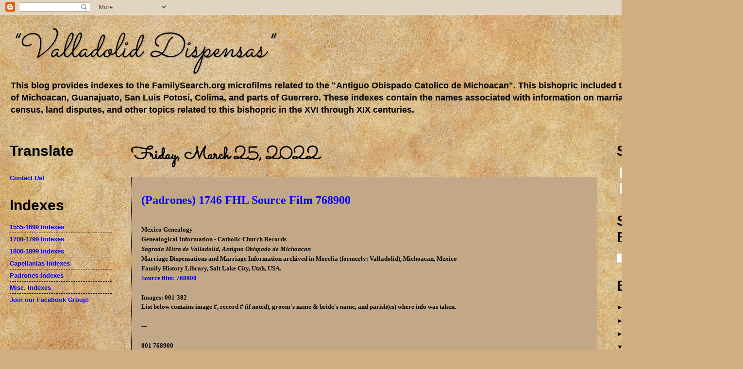

--- FILE ---
content_type: text/html; charset=utf-8
request_url: https://www.google.com/recaptcha/api2/aframe
body_size: 265
content:
<!DOCTYPE HTML><html><head><meta http-equiv="content-type" content="text/html; charset=UTF-8"></head><body><script nonce="dzvh2xDmKvFE61WgtSEmzA">/** Anti-fraud and anti-abuse applications only. See google.com/recaptcha */ try{var clients={'sodar':'https://pagead2.googlesyndication.com/pagead/sodar?'};window.addEventListener("message",function(a){try{if(a.source===window.parent){var b=JSON.parse(a.data);var c=clients[b['id']];if(c){var d=document.createElement('img');d.src=c+b['params']+'&rc='+(localStorage.getItem("rc::a")?sessionStorage.getItem("rc::b"):"");window.document.body.appendChild(d);sessionStorage.setItem("rc::e",parseInt(sessionStorage.getItem("rc::e")||0)+1);localStorage.setItem("rc::h",'1768979396899');}}}catch(b){}});window.parent.postMessage("_grecaptcha_ready", "*");}catch(b){}</script></body></html>

--- FILE ---
content_type: text/plain
request_url: https://www.google-analytics.com/j/collect?v=1&_v=j102&a=926566065&t=pageview&_s=1&dl=https%3A%2F%2Fwww.valladoliddispensas.com%2F2022%2F03%2F&ul=en-us%40posix&dt=%22Valladolid%20Dispensas%22%3A%20March%202022&sr=1280x720&vp=1280x720&_u=IEBAAEABAAAAACAAI~&jid=1920846906&gjid=493334704&cid=1057575582.1768979395&tid=UA-97041391-1&_gid=1354939990.1768979395&_r=1&_slc=1&z=1722631347
body_size: -454
content:
2,cG-1HG31060MK